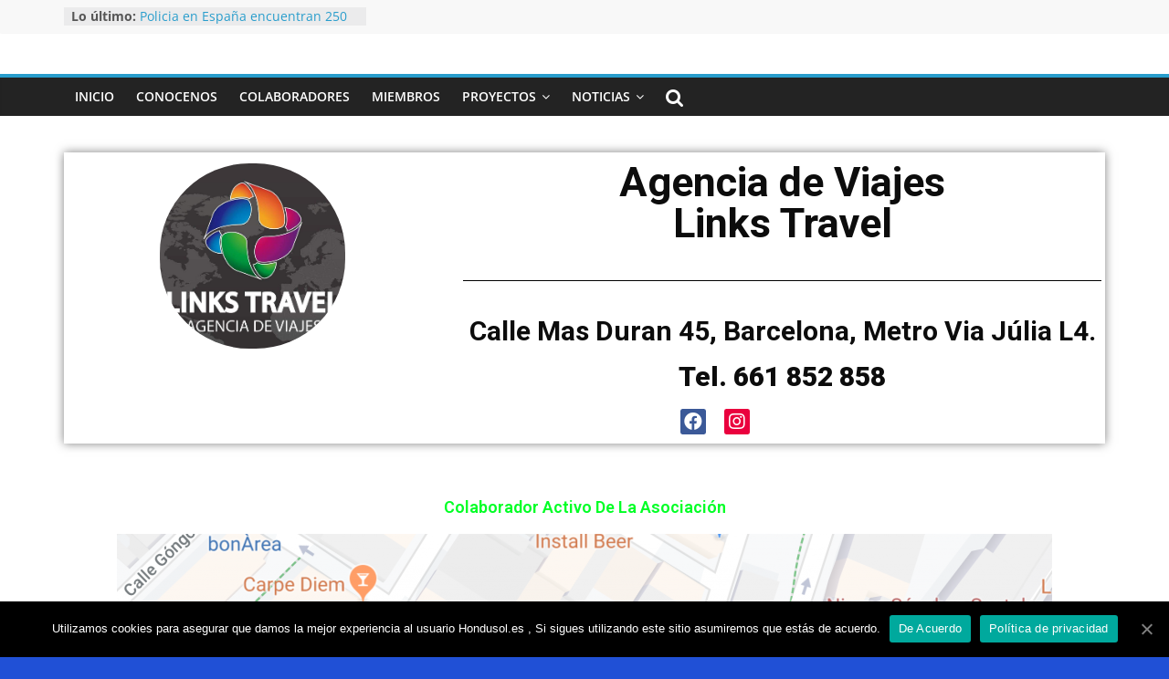

--- FILE ---
content_type: text/html; charset=UTF-8
request_url: https://hondusol.es/links-travel
body_size: 10497
content:
<!DOCTYPE html>
<html lang="es">
<head>
			<meta charset="UTF-8" />
		<meta name="viewport" content="width=device-width, initial-scale=1">
		<link rel="profile" href="https://gmpg.org/xfn/11" />
		<title>Links Travel &#8211; HONDUSOL</title>
<link rel='dns-prefetch' href='//s.w.org' />
<link rel="alternate" type="application/rss+xml" title="HONDUSOL &raquo; Feed" href="https://hondusol.es/feed" />
<link rel="alternate" type="application/rss+xml" title="HONDUSOL &raquo; Feed de los comentarios" href="https://hondusol.es/comments/feed" />
<link rel="alternate" type="application/rss+xml" title="HONDUSOL &raquo; Comentario Links Travel del feed" href="https://hondusol.es/links-travel/feed" />
		<script type="text/javascript">
			window._wpemojiSettings = {"baseUrl":"https:\/\/s.w.org\/images\/core\/emoji\/12.0.0-1\/72x72\/","ext":".png","svgUrl":"https:\/\/s.w.org\/images\/core\/emoji\/12.0.0-1\/svg\/","svgExt":".svg","source":{"concatemoji":"https:\/\/hondusol.es\/wp-includes\/js\/wp-emoji-release.min.js?ver=5.4.18"}};
			/*! This file is auto-generated */
			!function(e,a,t){var n,r,o,i=a.createElement("canvas"),p=i.getContext&&i.getContext("2d");function s(e,t){var a=String.fromCharCode;p.clearRect(0,0,i.width,i.height),p.fillText(a.apply(this,e),0,0);e=i.toDataURL();return p.clearRect(0,0,i.width,i.height),p.fillText(a.apply(this,t),0,0),e===i.toDataURL()}function c(e){var t=a.createElement("script");t.src=e,t.defer=t.type="text/javascript",a.getElementsByTagName("head")[0].appendChild(t)}for(o=Array("flag","emoji"),t.supports={everything:!0,everythingExceptFlag:!0},r=0;r<o.length;r++)t.supports[o[r]]=function(e){if(!p||!p.fillText)return!1;switch(p.textBaseline="top",p.font="600 32px Arial",e){case"flag":return s([127987,65039,8205,9895,65039],[127987,65039,8203,9895,65039])?!1:!s([55356,56826,55356,56819],[55356,56826,8203,55356,56819])&&!s([55356,57332,56128,56423,56128,56418,56128,56421,56128,56430,56128,56423,56128,56447],[55356,57332,8203,56128,56423,8203,56128,56418,8203,56128,56421,8203,56128,56430,8203,56128,56423,8203,56128,56447]);case"emoji":return!s([55357,56424,55356,57342,8205,55358,56605,8205,55357,56424,55356,57340],[55357,56424,55356,57342,8203,55358,56605,8203,55357,56424,55356,57340])}return!1}(o[r]),t.supports.everything=t.supports.everything&&t.supports[o[r]],"flag"!==o[r]&&(t.supports.everythingExceptFlag=t.supports.everythingExceptFlag&&t.supports[o[r]]);t.supports.everythingExceptFlag=t.supports.everythingExceptFlag&&!t.supports.flag,t.DOMReady=!1,t.readyCallback=function(){t.DOMReady=!0},t.supports.everything||(n=function(){t.readyCallback()},a.addEventListener?(a.addEventListener("DOMContentLoaded",n,!1),e.addEventListener("load",n,!1)):(e.attachEvent("onload",n),a.attachEvent("onreadystatechange",function(){"complete"===a.readyState&&t.readyCallback()})),(n=t.source||{}).concatemoji?c(n.concatemoji):n.wpemoji&&n.twemoji&&(c(n.twemoji),c(n.wpemoji)))}(window,document,window._wpemojiSettings);
		</script>
		<style type="text/css">
img.wp-smiley,
img.emoji {
	display: inline !important;
	border: none !important;
	box-shadow: none !important;
	height: 1em !important;
	width: 1em !important;
	margin: 0 .07em !important;
	vertical-align: -0.1em !important;
	background: none !important;
	padding: 0 !important;
}
</style>
	<link rel='stylesheet' id='wp-block-library-css'  href='https://c0.wp.com/c/5.4.18/wp-includes/css/dist/block-library/style.min.css' type='text/css' media='all' />
<style id='wp-block-library-inline-css' type='text/css'>
.has-text-align-justify{text-align:justify;}
</style>
<link rel='stylesheet' id='wp-block-library-theme-css'  href='https://c0.wp.com/c/5.4.18/wp-includes/css/dist/block-library/theme.min.css' type='text/css' media='all' />
<link rel='stylesheet' id='cookie-notice-front-css'  href='https://hondusol.es/wp-content/plugins/cookie-notice/css/front.min.css?ver=5.4.18' type='text/css' media='all' />
<link rel='stylesheet' id='dashicons-css'  href='https://c0.wp.com/c/5.4.18/wp-includes/css/dashicons.min.css' type='text/css' media='all' />
<link rel='stylesheet' id='everest-forms-general-css'  href='https://hondusol.es/wp-content/plugins/everest-forms/assets/css/everest-forms.css?ver=1.6.7' type='text/css' media='all' />
<link rel='stylesheet' id='colormag_style-css'  href='https://hondusol.es/wp-content/themes/colormag/style.css?ver=2.1.5' type='text/css' media='all' />
<link rel='stylesheet' id='colormag-featured-image-popup-css-css'  href='https://hondusol.es/wp-content/themes/colormag/js/magnific-popup/magnific-popup.min.css?ver=2.1.5' type='text/css' media='all' />
<link rel='stylesheet' id='colormag-fontawesome-css'  href='https://hondusol.es/wp-content/themes/colormag/fontawesome/css/font-awesome.min.css?ver=2.1.5' type='text/css' media='all' />
<link rel='stylesheet' id='elementor-icons-css'  href='https://hondusol.es/wp-content/plugins/elementor/assets/lib/eicons/css/elementor-icons.min.css?ver=5.7.0' type='text/css' media='all' />
<link rel='stylesheet' id='elementor-animations-css'  href='https://hondusol.es/wp-content/plugins/elementor/assets/lib/animations/animations.min.css?ver=2.9.13' type='text/css' media='all' />
<link rel='stylesheet' id='elementor-frontend-css'  href='https://hondusol.es/wp-content/plugins/elementor/assets/css/frontend.min.css?ver=2.9.13' type='text/css' media='all' />
<link rel='stylesheet' id='colormag-elementor-css'  href='https://hondusol.es/wp-content/themes/colormag/inc/elementor/assets/css/elementor.min.css?ver=2.1.5' type='text/css' media='all' />
<link rel='stylesheet' id='elementor-global-css'  href='https://hondusol.es/wp-content/uploads/elementor/css/global.css?ver=1593363317' type='text/css' media='all' />
<link rel='stylesheet' id='elementor-post-1514-css'  href='https://hondusol.es/wp-content/uploads/elementor/css/post-1514.css?ver=1593484872' type='text/css' media='all' />
<link rel='stylesheet' id='addtoany-css'  href='https://hondusol.es/wp-content/plugins/add-to-any/addtoany.min.css?ver=1.15' type='text/css' media='all' />
<link rel='stylesheet' id='social-logos-css'  href='https://c0.wp.com/p/jetpack/8.6.4/_inc/social-logos/social-logos.min.css' type='text/css' media='all' />
<link rel='stylesheet' id='google-fonts-1-css'  href='https://fonts.googleapis.com/css?family=Roboto%3A100%2C100italic%2C200%2C200italic%2C300%2C300italic%2C400%2C400italic%2C500%2C500italic%2C600%2C600italic%2C700%2C700italic%2C800%2C800italic%2C900%2C900italic%7CRoboto+Slab%3A100%2C100italic%2C200%2C200italic%2C300%2C300italic%2C400%2C400italic%2C500%2C500italic%2C600%2C600italic%2C700%2C700italic%2C800%2C800italic%2C900%2C900italic&#038;ver=5.4.18' type='text/css' media='all' />
<link rel='stylesheet' id='elementor-icons-shared-0-css'  href='https://hondusol.es/wp-content/plugins/elementor/assets/lib/font-awesome/css/fontawesome.min.css?ver=5.12.0' type='text/css' media='all' />
<link rel='stylesheet' id='elementor-icons-fa-brands-css'  href='https://hondusol.es/wp-content/plugins/elementor/assets/lib/font-awesome/css/brands.min.css?ver=5.12.0' type='text/css' media='all' />
<link rel='stylesheet' id='jetpack_css-css'  href='https://c0.wp.com/p/jetpack/8.6.4/css/jetpack.css' type='text/css' media='all' />
<script type='text/javascript' src='https://c0.wp.com/c/5.4.18/wp-includes/js/jquery/jquery.js'></script>
<script type='text/javascript' src='https://c0.wp.com/c/5.4.18/wp-includes/js/jquery/jquery-migrate.min.js'></script>
<script type='text/javascript' src='https://hondusol.es/wp-content/plugins/add-to-any/addtoany.min.js?ver=1.1'></script>
<!--[if lte IE 8]>
<script type='text/javascript' src='https://hondusol.es/wp-content/themes/colormag/js/html5shiv.min.js?ver=2.1.5'></script>
<![endif]-->
<link rel='https://api.w.org/' href='https://hondusol.es/wp-json/' />
<link rel="EditURI" type="application/rsd+xml" title="RSD" href="https://hondusol.es/xmlrpc.php?rsd" />
<link rel="wlwmanifest" type="application/wlwmanifest+xml" href="https://hondusol.es/wp-includes/wlwmanifest.xml" /> 
<link rel='prev' title='Restaurante Catracho' href='https://hondusol.es/restaurante-catracho' />
<link rel='next' title='¡Estreno de nuestra página Web!' href='https://hondusol.es/estreno-de-nuestra-pagina-web' />
<meta name="generator" content="WordPress 5.4.18" />
<meta name="generator" content="Everest Forms 1.6.7" />
<link rel="canonical" href="https://hondusol.es/links-travel" />
<link rel='shortlink' href='https://hondusol.es/?p=1514' />
<link rel="alternate" type="application/json+oembed" href="https://hondusol.es/wp-json/oembed/1.0/embed?url=https%3A%2F%2Fhondusol.es%2Flinks-travel" />
<link rel="alternate" type="text/xml+oembed" href="https://hondusol.es/wp-json/oembed/1.0/embed?url=https%3A%2F%2Fhondusol.es%2Flinks-travel&#038;format=xml" />

<script data-cfasync="false">
window.a2a_config=window.a2a_config||{};a2a_config.callbacks=[];a2a_config.overlays=[];a2a_config.templates={};a2a_localize = {
	Share: "Compartir",
	Save: "Guardar",
	Subscribe: "Suscribirse",
	Email: "Correo electrónico",
	Bookmark: "Marcador",
	ShowAll: "Mostrar todo",
	ShowLess: "Mostrar menos",
	FindServices: "Encontrar servicio(s)",
	FindAnyServiceToAddTo: "Encuentra al instante cualquier servicio para añadir a",
	PoweredBy: "Funciona con",
	ShareViaEmail: "Compartir por correo electrónico",
	SubscribeViaEmail: "Suscribirse a través de correo electrónico",
	BookmarkInYourBrowser: "Añadir a marcadores de tu navegador",
	BookmarkInstructions: "Presiona «Ctrl+D» o «\u2318+D» para añadir esta página a marcadores",
	AddToYourFavorites: "Añadir a tus favoritos",
	SendFromWebOrProgram: "Enviar desde cualquier dirección o programa de correo electrónico ",
	EmailProgram: "Programa de correo electrónico",
	More: "Más&#8230;",
	ThanksForSharing: "¡Gracias por compartir!",
	ThanksForFollowing: "¡Gracias por seguirmos!"
};

(function(d,s,a,b){a=d.createElement(s);b=d.getElementsByTagName(s)[0];a.async=1;a.src="https://static.addtoany.com/menu/page.js";b.parentNode.insertBefore(a,b);})(document,"script");
</script>

<link rel='dns-prefetch' href='//widgets.wp.com'/>
<link rel='dns-prefetch' href='//s0.wp.com'/>
<link rel='dns-prefetch' href='//0.gravatar.com'/>
<link rel='dns-prefetch' href='//1.gravatar.com'/>
<link rel='dns-prefetch' href='//2.gravatar.com'/>
<link rel='dns-prefetch' href='//c0.wp.com'/>
<style type='text/css'>img#wpstats{display:none}</style><link rel="pingback" href="https://hondusol.es/xmlrpc.php"><style type="text/css">.recentcomments a{display:inline !important;padding:0 !important;margin:0 !important;}</style><style type="text/css" id="custom-background-css">
body.custom-background { background-color: #2050d6; }
</style>
	
<!-- Jetpack Open Graph Tags -->
<meta property="og:type" content="article" />
<meta property="og:title" content="Links Travel" />
<meta property="og:url" content="https://hondusol.es/links-travel" />
<meta property="og:description" content="Agencia de Viajes Links Travel Calle Mas Duran 45, Barcelona, Metro Via Júlia L4. Tel. 661 852 858 Facebook Instagram Colaborador Activo De La Asociación" />
<meta property="article:published_time" content="2019-11-01T12:25:49+00:00" />
<meta property="article:modified_time" content="2019-11-01T12:44:31+00:00" />
<meta property="og:site_name" content="HONDUSOL" />
<meta property="og:image" content="https://hondusol.es/wp-content/uploads/2019/11/WhatsApp-Image-2019-11-01-at-13.23.35.jpeg" />
<meta property="og:image:width" content="958" />
<meta property="og:image:height" content="958" />
<meta property="og:locale" content="es_ES" />
<meta name="twitter:text:title" content="Links Travel" />
<meta name="twitter:image" content="https://hondusol.es/wp-content/uploads/2019/11/WhatsApp-Image-2019-11-01-at-13.23.35.jpeg?w=640" />
<meta name="twitter:card" content="summary_large_image" />

<!-- End Jetpack Open Graph Tags -->
<link rel="icon" href="https://hondusol.es/wp-content/uploads/2019/10/cropped-hondusollogo-1-e1572371374782-2-32x32.jpg" sizes="32x32" />
<link rel="icon" href="https://hondusol.es/wp-content/uploads/2019/10/cropped-hondusollogo-1-e1572371374782-2-192x192.jpg" sizes="192x192" />
<link rel="apple-touch-icon" href="https://hondusol.es/wp-content/uploads/2019/10/cropped-hondusollogo-1-e1572371374782-2-180x180.jpg" />
<meta name="msapplication-TileImage" content="https://hondusol.es/wp-content/uploads/2019/10/cropped-hondusollogo-1-e1572371374782-2-270x270.jpg" />
</head>

<body data-rsssl=1 class="post-template post-template-elementor_header_footer single single-post postid-1514 single-format-standard custom-background wp-embed-responsive cookies-not-set everest-forms-no-js no-sidebar-full-width wide elementor-default elementor-template-full-width elementor-kit-2279 elementor-page elementor-page-1514">

		<div id="page" class="hfeed site">
				<a class="skip-link screen-reader-text" href="#main">Saltar al contenido</a>
				<header id="masthead" class="site-header clearfix ">
				<div id="header-text-nav-container" class="clearfix">
		
			<div class="news-bar">
				<div class="inner-wrap">
					<div class="tg-news-bar__one">
						
		<div class="breaking-news">
			<strong class="breaking-news-latest">Lo último:</strong>

			<ul class="newsticker">
									<li>
						<a href="https://hondusol.es/policia-en-espana-encuentran-250-kg-camuflada-en-cafe-con-procedencia-de-honduras" title="Policia en España encuentran 250 Kg camuflada en café con procedencia de Honduras">
							Policia en España encuentran 250 Kg camuflada en café con procedencia de Honduras						</a>
					</li>
									<li>
						<a href="https://hondusol.es/decomisan-arma-e-identifican-a-otros-presuntos-implicados-en-desaparicion-del-nino-enoc" title="Decomisan arma e identifican a otros presuntos implicados en desaparición del niño Enoc">
							Decomisan arma e identifican a otros presuntos implicados en desaparición del niño Enoc						</a>
					</li>
									<li>
						<a href="https://hondusol.es/versiculo-del-dia-6" title="Versículo del día.">
							Versículo del día.						</a>
					</li>
									<li>
						<a href="https://hondusol.es/versiculo-del-dia-5" title="Versículo del día.">
							Versículo del día.						</a>
					</li>
									<li>
						<a href="https://hondusol.es/madre-de-enoc-ya-es-ciudadana-espanola-y-ahora-pedira-a-la-policia-de-espana-le-ayuden-a-encontrar-su-hijo" title="Madre de Enoc ya es ciudadana española y ahora pedirá a la Policía de España le ayuden a encontrar su hijo">
							Madre de Enoc ya es ciudadana española y ahora pedirá a la Policía de España le ayuden a encontrar su hijo						</a>
					</li>
							</ul>
		</div>

							</div>

					<div class="tg-news-bar__two">
											</div>
				</div>
			</div>

			
		<div class="inner-wrap">
			<div id="header-text-nav-wrap" class="clearfix">

				<div id="header-left-section">
											<div id="header-logo-image">
													</div><!-- #header-logo-image -->
						
					<div id="header-text" class="screen-reader-text">
													<h3 id="site-title">
								<a href="https://hondusol.es/" title="HONDUSOL" rel="home">HONDUSOL</a>
							</h3>
						
											</div><!-- #header-text -->
				</div><!-- #header-left-section -->

				<div id="header-right-section">
									</div><!-- #header-right-section -->

			</div><!-- #header-text-nav-wrap -->
		</div><!-- .inner-wrap -->

		
		<nav id="site-navigation" class="main-navigation clearfix" role="navigation">
			<div class="inner-wrap clearfix">
				
									<div class="search-random-icons-container">
													<div class="top-search-wrap">
								<i class="fa fa-search search-top"></i>
								<div class="search-form-top">
									
<form action="https://hondusol.es/" class="search-form searchform clearfix" method="get" role="search">

	<div class="search-wrap">
		<input type="search"
		       class="s field"
		       name="s"
		       value=""
		       placeholder="Buscar"
		/>

		<button class="search-icon" type="submit"></button>
	</div>

</form><!-- .searchform -->
								</div>
							</div>
											</div>
				
				<p class="menu-toggle"></p>
				<div class="menu-primary-container"><ul id="menu-primary" class="menu"><li id="menu-item-389" class="menu-item menu-item-type-custom menu-item-object-custom menu-item-home menu-item-389"><a href="https://hondusol.es">INICIO</a></li>
<li id="menu-item-392" class="menu-item menu-item-type-post_type menu-item-object-page menu-item-392"><a href="https://hondusol.es/conocenos">CONOCENOS</a></li>
<li id="menu-item-1133" class="menu-item menu-item-type-post_type menu-item-object-page menu-item-1133"><a href="https://hondusol.es/colaboradores">COLABORADORES</a></li>
<li id="menu-item-426" class="menu-item menu-item-type-post_type menu-item-object-page menu-item-426"><a href="https://hondusol.es/miembros">MIEMBROS</a></li>
<li id="menu-item-348" class="menu-item menu-item-type-custom menu-item-object-custom menu-item-has-children menu-item-348"><a href="#">PROYECTOS</a>
<ul class="sub-menu">
	<li id="menu-item-1685" class="menu-item menu-item-type-post_type menu-item-object-page menu-item-1685"><a href="https://hondusol.es/mochilas-solidarias">MOCHILAS SOLIDARIAS</a></li>
</ul>
</li>
<li id="menu-item-416" class="menu-item menu-item-type-custom menu-item-object-custom menu-item-has-children menu-item-416"><a href="#">NOTICIAS</a>
<ul class="sub-menu">
	<li id="menu-item-1673" class="menu-item menu-item-type-taxonomy menu-item-object-category menu-item-1673"><a href="https://hondusol.es/category/orgullo-catracho">ORGULLO CATRACHO</a></li>
	<li id="menu-item-1458" class="menu-item menu-item-type-taxonomy menu-item-object-category menu-item-1458"><a href="https://hondusol.es/category/emprendedores">EMPRENDEDORES</a></li>
	<li id="menu-item-1676" class="menu-item menu-item-type-taxonomy menu-item-object-category menu-item-1676"><a href="https://hondusol.es/category/migracion">MIGRACIÓN</a></li>
	<li id="menu-item-1454" class="menu-item menu-item-type-taxonomy menu-item-object-category menu-item-1454"><a href="https://hondusol.es/category/extranjeria">EXTRANJERÍA</a></li>
	<li id="menu-item-1456" class="menu-item menu-item-type-taxonomy menu-item-object-category menu-item-1456"><a href="https://hondusol.es/category/social">SOCIAL</a></li>
	<li id="menu-item-1455" class="menu-item menu-item-type-taxonomy menu-item-object-category menu-item-1455"><a href="https://hondusol.es/category/cultural">CULTURAL</a></li>
	<li id="menu-item-344" class="menu-item menu-item-type-taxonomy menu-item-object-category menu-item-344"><a href="https://hondusol.es/category/deportes">DEPORTES</a></li>
	<li id="menu-item-346" class="menu-item menu-item-type-taxonomy menu-item-object-category menu-item-346"><a href="https://hondusol.es/category/farandula">FARÁNDULA</a></li>
	<li id="menu-item-2334" class="menu-item menu-item-type-taxonomy menu-item-object-category menu-item-2334"><a href="https://hondusol.es/category/motivacion-espiritual">MOTIVACIÓN ESPIRITUAL</a></li>
</ul>
</li>
</ul></div>
			</div>
		</nav>

				</div><!-- #header-text-nav-container -->
				</header><!-- #masthead -->
				<div id="main" class="clearfix">
				<div class="inner-wrap clearfix">
				<div data-elementor-type="wp-post" data-elementor-id="1514" class="elementor elementor-1514" data-elementor-settings="[]">
			<div class="elementor-inner">
				<div class="elementor-section-wrap">
							<section class="elementor-element elementor-element-aca5352 elementor-section-boxed elementor-section-height-default elementor-section-height-default elementor-section elementor-top-section" data-id="aca5352" data-element_type="section">
						<div class="elementor-container elementor-column-gap-default">
				<div class="elementor-row">
				<div class="elementor-element elementor-element-74fd60c elementor-column elementor-col-100 elementor-top-column" data-id="74fd60c" data-element_type="column">
			<div class="elementor-column-wrap  elementor-element-populated">
					<div class="elementor-widget-wrap">
				<section class="elementor-element elementor-element-fcf3ae4 elementor-section-boxed elementor-section-height-default elementor-section-height-default elementor-section elementor-inner-section" data-id="fcf3ae4" data-element_type="section">
						<div class="elementor-container elementor-column-gap-default">
				<div class="elementor-row">
				<div class="elementor-element elementor-element-c63b369 elementor-column elementor-col-33 elementor-inner-column" data-id="c63b369" data-element_type="column">
			<div class="elementor-column-wrap  elementor-element-populated">
					<div class="elementor-widget-wrap">
				<div class="elementor-element elementor-element-55c328d elementor-widget elementor-widget-image" data-id="55c328d" data-element_type="widget" data-widget_type="image.default">
				<div class="elementor-widget-container">
					<div class="elementor-image">
										<img width="958" height="958" src="https://hondusol.es/wp-content/uploads/2019/11/WhatsApp-Image-2019-11-01-at-13.23.35.jpeg" class="attachment-full size-full" alt="" srcset="https://hondusol.es/wp-content/uploads/2019/11/WhatsApp-Image-2019-11-01-at-13.23.35.jpeg 958w, https://hondusol.es/wp-content/uploads/2019/11/WhatsApp-Image-2019-11-01-at-13.23.35-150x150.jpeg 150w, https://hondusol.es/wp-content/uploads/2019/11/WhatsApp-Image-2019-11-01-at-13.23.35-300x300.jpeg 300w, https://hondusol.es/wp-content/uploads/2019/11/WhatsApp-Image-2019-11-01-at-13.23.35-768x768.jpeg 768w" sizes="(max-width: 958px) 100vw, 958px" />											</div>
				</div>
				</div>
						</div>
			</div>
		</div>
				<div class="elementor-element elementor-element-12aa490 elementor-column elementor-col-66 elementor-inner-column" data-id="12aa490" data-element_type="column">
			<div class="elementor-column-wrap  elementor-element-populated">
					<div class="elementor-widget-wrap">
				<div class="elementor-element elementor-element-8db5239 elementor-widget elementor-widget-heading" data-id="8db5239" data-element_type="widget" data-widget_type="heading.default">
				<div class="elementor-widget-container">
			<h5 class="elementor-heading-title elementor-size-medium"><b>Agencia de Viajes </b><br><b>Links Travel</b></h5>		</div>
				</div>
				<div class="elementor-element elementor-element-ef91f0e elementor-widget elementor-widget-divider" data-id="ef91f0e" data-element_type="widget" data-widget_type="divider.default">
				<div class="elementor-widget-container">
					<div class="elementor-divider">
			<span class="elementor-divider-separator">
						</span>
		</div>
				</div>
				</div>
				<div class="elementor-element elementor-element-f5553f2 elementor-widget elementor-widget-heading" data-id="f5553f2" data-element_type="widget" data-widget_type="heading.default">
				<div class="elementor-widget-container">
			<h5 class="elementor-heading-title elementor-size-default"><b>Calle Mas Duran 45, Barcelona, Metro Via Júlia L4.</b></h5>		</div>
				</div>
				<div class="elementor-element elementor-element-ed9b89e elementor-widget elementor-widget-heading" data-id="ed9b89e" data-element_type="widget" data-widget_type="heading.default">
				<div class="elementor-widget-container">
			<h4 class="elementor-heading-title elementor-size-default">Tel. 661 852 858</h4>		</div>
				</div>
				<div class="elementor-element elementor-element-4215bab elementor-widget__width-initial elementor-shape-rounded elementor-widget elementor-widget-social-icons" data-id="4215bab" data-element_type="widget" data-widget_type="social-icons.default">
				<div class="elementor-widget-container">
					<div class="elementor-social-icons-wrapper">
							<a class="elementor-icon elementor-social-icon elementor-social-icon-facebook elementor-repeater-item-1d65b62" href="https://www.facebook.com/linkstravel/" target="_blank">
					<span class="elementor-screen-only">Facebook</span>
					<i class="fab fa-facebook"></i>				</a>
							<a class="elementor-icon elementor-social-icon elementor-social-icon-instagram elementor-repeater-item-a5d84f0" href="https://instagram.com/linkstravel?igshid=1f8ae1xlef4zd" target="_blank">
					<span class="elementor-screen-only">Instagram</span>
					<i class="fab fa-instagram"></i>				</a>
					</div>
				</div>
				</div>
						</div>
			</div>
		</div>
						</div>
			</div>
		</section>
				<div class="elementor-element elementor-element-7eaf3ba elementor-widget elementor-widget-divider" data-id="7eaf3ba" data-element_type="widget" data-widget_type="divider.default">
				<div class="elementor-widget-container">
					<div class="elementor-divider">
			<span class="elementor-divider-separator">
						</span>
		</div>
				</div>
				</div>
				<div class="elementor-element elementor-element-0d9b726 elementor-widget elementor-widget-heading" data-id="0d9b726" data-element_type="widget" data-widget_type="heading.default">
				<div class="elementor-widget-container">
			<h6 class="elementor-heading-title elementor-size-default">Colaborador Activo De La Asociación </h6>		</div>
				</div>
						</div>
			</div>
		</div>
						</div>
			</div>
		</section>
				<section class="elementor-element elementor-element-d27874a elementor-section-boxed elementor-section-height-default elementor-section-height-default elementor-section elementor-top-section" data-id="d27874a" data-element_type="section">
						<div class="elementor-container elementor-column-gap-default">
				<div class="elementor-row">
				<div class="elementor-element elementor-element-2ae8dbd elementor-column elementor-col-100 elementor-top-column" data-id="2ae8dbd" data-element_type="column">
			<div class="elementor-column-wrap  elementor-element-populated">
					<div class="elementor-widget-wrap">
				<div class="elementor-element elementor-element-236d45b elementor-widget elementor-widget-image" data-id="236d45b" data-element_type="widget" data-widget_type="image.default">
				<div class="elementor-widget-container">
					<div class="elementor-image">
											<a href="https://www.google.es/maps/place/Carrer+del+Mas+Duran,+45,+08042+Barcelona/@41.4441005,2.177014,18z/data=!4m5!3m4!1s0x12a4bd1913fd69e7:0x9725ac60ec6f32ae!8m2!3d41.444191!4d2.1778079">
							<img width="1024" height="478" src="https://hondusol.es/wp-content/uploads/2019/11/Captura-1-1024x478.png" class="attachment-large size-large" alt="linkstravel" srcset="https://hondusol.es/wp-content/uploads/2019/11/Captura-1-1024x478.png 1024w, https://hondusol.es/wp-content/uploads/2019/11/Captura-1-300x140.png 300w, https://hondusol.es/wp-content/uploads/2019/11/Captura-1-768x358.png 768w, https://hondusol.es/wp-content/uploads/2019/11/Captura-1.png 1989w" sizes="(max-width: 1024px) 100vw, 1024px" />								</a>
											</div>
				</div>
				</div>
						</div>
			</div>
		</div>
						</div>
			</div>
		</section>
						</div>
			</div>
		</div>
		<div class="sharedaddy sd-sharing-enabled"><div class="robots-nocontent sd-block sd-social sd-social-icon sd-sharing"><h3 class="sd-title">Comparte esto:</h3><div class="sd-content"><ul><li class="share-facebook"><a rel="nofollow noopener noreferrer" data-shared="sharing-facebook-1514" class="share-facebook sd-button share-icon no-text" href="https://hondusol.es/links-travel?share=facebook" target="_blank" title="Haz clic para compartir en Facebook"><span></span><span class="sharing-screen-reader-text">Haz clic para compartir en Facebook (Se abre en una ventana nueva)</span></a></li><li class="share-jetpack-whatsapp"><a rel="nofollow noopener noreferrer" data-shared="" class="share-jetpack-whatsapp sd-button share-icon no-text" href="https://hondusol.es/links-travel?share=jetpack-whatsapp" target="_blank" title="Haz clic para compartir en WhatsApp"><span></span><span class="sharing-screen-reader-text">Haz clic para compartir en WhatsApp (Se abre en una ventana nueva)</span></a></li><li class="share-end"></li></ul></div></div></div><div class="addtoany_share_save_container addtoany_content addtoany_content_bottom"><div class="a2a_kit a2a_kit_size_32 addtoany_list" data-a2a-url="https://hondusol.es/links-travel" data-a2a-title="Links Travel"><a class="a2a_button_facebook" href="https://www.addtoany.com/add_to/facebook?linkurl=https%3A%2F%2Fhondusol.es%2Flinks-travel&amp;linkname=Links%20Travel" title="Facebook" rel="nofollow noopener" target="_blank"></a><a class="a2a_button_whatsapp" href="https://www.addtoany.com/add_to/whatsapp?linkurl=https%3A%2F%2Fhondusol.es%2Flinks-travel&amp;linkname=Links%20Travel" title="WhatsApp" rel="nofollow noopener" target="_blank"></a><a class="a2a_button_google_gmail" href="https://www.addtoany.com/add_to/google_gmail?linkurl=https%3A%2F%2Fhondusol.es%2Flinks-travel&amp;linkname=Links%20Travel" title="Gmail" rel="nofollow noopener" target="_blank"></a><a class="a2a_dd addtoany_share_save addtoany_share" href="https://www.addtoany.com/share"></a></div></div>		</div><!-- .inner-wrap -->
				</div><!-- #main -->
				<footer id="colophon" class="clearfix ">
				<div class="footer-socket-wrapper clearfix">
			<div class="inner-wrap">
				<div class="footer-socket-area">
		
		<div class="footer-socket-right-section">
			
		<div class="social-links">
			<ul>
				<li><a href="https://www.facebook.com/Hondusol/" target="_blank"><i class="fa fa-facebook"></i></a></li><li><a href="#" ><i class="fa fa-twitter"></i></a></li><li><a href="#" ><i class="fa fa-google-plus"></i></a></li><li><a href="https://www.instagram.com/hondusol/?hl=es" target="_blank"><i class="fa fa-instagram"></i></a></li><li><a href="#" ><i class="fa fa-pinterest"></i></a></li><li><a href="#" ><i class="fa fa-youtube"></i></a></li>			</ul>
		</div><!-- .social-links -->
				</div>

				<div class="footer-socket-left-section">
			<div class="copyright">Copyright &copy; 2026 <a href="https://hondusol.es/" title="HONDUSOL" ><span>HONDUSOL</span></a>. Todos los derechos reservados.<br>Tema: <a href="https://themegrill.com/themes/colormag" target="_blank" title="ColorMag" rel="nofollow"><span>ColorMag</span></a> por ThemeGrill. Funciona con <a href="https://wordpress.org" target="_blank" title="WordPress" rel="nofollow"><span>WordPress</span></a>.</div>		</div>
				</div><!-- .footer-socket-area -->
					</div><!-- .inner-wrap -->
		</div><!-- .footer-socket-wrapper -->
				</footer><!-- #colophon -->
				<a href="#masthead" id="scroll-up"><i class="fa fa-chevron-up"></i></a>
				</div><!-- #page -->
			<script type="text/javascript">
		var c = document.body.className;
		c = c.replace( /everest-forms-no-js/, 'everest-forms-js' );
		document.body.className = c;
	</script>
	
	<script type="text/javascript">
		window.WPCOM_sharing_counts = {"https:\/\/hondusol.es\/links-travel":1514};
	</script>
				<script type='text/javascript'>
/* <![CDATA[ */
var cnArgs = {"ajaxUrl":"https:\/\/hondusol.es\/wp-admin\/admin-ajax.php","nonce":"c20bd7a5e6","hideEffect":"fade","position":"bottom","onScroll":"0","onScrollOffset":"100","onClick":"0","cookieName":"cookie_notice_accepted","cookieTime":"2592000","cookieTimeRejected":"2592000","cookiePath":"\/","cookieDomain":"","redirection":"0","cache":"0","refuse":"0","revokeCookies":"0","revokeCookiesOpt":"automatic","secure":"1","coronabarActive":"0"};
/* ]]> */
</script>
<script type='text/javascript' src='https://hondusol.es/wp-content/plugins/cookie-notice/js/front.min.js?ver=1.3.2'></script>
<script type='text/javascript' src='https://c0.wp.com/c/5.4.18/wp-includes/js/comment-reply.min.js'></script>
<script type='text/javascript' src='https://hondusol.es/wp-content/themes/colormag/js/jquery.bxslider.min.js?ver=2.1.5'></script>
<script type='text/javascript' src='https://hondusol.es/wp-content/themes/colormag/js/sticky/jquery.sticky.min.js?ver=2.1.5'></script>
<script type='text/javascript' src='https://hondusol.es/wp-content/themes/colormag/js/news-ticker/jquery.newsTicker.min.js?ver=2.1.5'></script>
<script type='text/javascript' src='https://hondusol.es/wp-content/themes/colormag/js/magnific-popup/jquery.magnific-popup.min.js?ver=2.1.5'></script>
<script type='text/javascript' src='https://hondusol.es/wp-content/themes/colormag/js/navigation.min.js?ver=2.1.5'></script>
<script type='text/javascript' src='https://hondusol.es/wp-content/themes/colormag/js/fitvids/jquery.fitvids.min.js?ver=2.1.5'></script>
<script type='text/javascript' src='https://hondusol.es/wp-content/themes/colormag/js/skip-link-focus-fix.min.js?ver=2.1.5'></script>
<script type='text/javascript' src='https://hondusol.es/wp-content/themes/colormag/js/colormag-custom.min.js?ver=2.1.5'></script>
<script type='text/javascript' src='https://c0.wp.com/c/5.4.18/wp-includes/js/wp-embed.min.js'></script>
<script type='text/javascript' src='https://hondusol.es/wp-content/plugins/elementor/assets/js/frontend-modules.min.js?ver=2.9.13'></script>
<script type='text/javascript' src='https://c0.wp.com/c/5.4.18/wp-includes/js/jquery/ui/position.min.js'></script>
<script type='text/javascript' src='https://hondusol.es/wp-content/plugins/elementor/assets/lib/dialog/dialog.min.js?ver=4.7.6'></script>
<script type='text/javascript' src='https://hondusol.es/wp-content/plugins/elementor/assets/lib/waypoints/waypoints.min.js?ver=4.0.2'></script>
<script type='text/javascript' src='https://hondusol.es/wp-content/plugins/elementor/assets/lib/swiper/swiper.min.js?ver=5.3.6'></script>
<script type='text/javascript' src='https://hondusol.es/wp-content/plugins/elementor/assets/lib/share-link/share-link.min.js?ver=2.9.13'></script>
<script type='text/javascript'>
var elementorFrontendConfig = {"environmentMode":{"edit":false,"wpPreview":false},"i18n":{"shareOnFacebook":"Compartir en Facebook","shareOnTwitter":"Compartir en Twitter","pinIt":"Pinear","downloadImage":"Descargar imagen"},"is_rtl":false,"breakpoints":{"xs":0,"sm":480,"md":768,"lg":1025,"xl":1440,"xxl":1600},"version":"2.9.13","urls":{"assets":"https:\/\/hondusol.es\/wp-content\/plugins\/elementor\/assets\/"},"settings":{"page":[],"general":{"elementor_global_image_lightbox":"yes","elementor_lightbox_enable_counter":"yes","elementor_lightbox_enable_fullscreen":"yes","elementor_lightbox_enable_zoom":"yes","elementor_lightbox_enable_share":"yes","elementor_lightbox_title_src":"title","elementor_lightbox_description_src":"description"},"editorPreferences":[]},"post":{"id":1514,"title":"Links%20Travel%20%E2%80%93%20HONDUSOL","excerpt":"","featuredImage":"https:\/\/hondusol.es\/wp-content\/uploads\/2019\/11\/WhatsApp-Image-2019-11-01-at-13.23.35.jpeg"}};
</script>
<script type='text/javascript' src='https://hondusol.es/wp-content/plugins/elementor/assets/js/frontend.min.js?ver=2.9.13'></script>
<script type='text/javascript'>
/* <![CDATA[ */
var sharing_js_options = {"lang":"es","counts":"1","is_stats_active":"1"};
/* ]]> */
</script>
<script type='text/javascript' src='https://c0.wp.com/p/jetpack/8.6.4/_inc/build/sharedaddy/sharing.min.js'></script>
<script type='text/javascript'>
var windowOpen;
			jQuery( document.body ).on( 'click', 'a.share-facebook', function() {
				// If there's another sharing window open, close it.
				if ( 'undefined' !== typeof windowOpen ) {
					windowOpen.close();
				}
				windowOpen = window.open( jQuery( this ).attr( 'href' ), 'wpcomfacebook', 'menubar=1,resizable=1,width=600,height=400' );
				return false;
			});
</script>
<script type='text/javascript' src='https://stats.wp.com/e-202603.js' async='async' defer='defer'></script>
<script type='text/javascript'>
	_stq = window._stq || [];
	_stq.push([ 'view', {v:'ext',j:'1:8.6.4',blog:'168785458',post:'1514',tz:'0',srv:'hondusol.es'} ]);
	_stq.push([ 'clickTrackerInit', '168785458', '1514' ]);
</script>

		<!-- Cookie Notice plugin v1.3.2 by Digital Factory https://dfactory.eu/ -->
		<div id="cookie-notice" role="banner" class="cookie-notice-hidden cookie-revoke-hidden cn-position-bottom" aria-label="Cookie Notice" style="background-color: rgba(0,0,0,1);"><div class="cookie-notice-container" style="color: #fff;"><span id="cn-notice-text" class="cn-text-container">Utilizamos cookies para asegurar que damos la mejor experiencia al usuario Hondusol.es , Si sigues utilizando este sitio asumiremos que estás de acuerdo.</span><span id="cn-notice-buttons" class="cn-buttons-container"><a href="#" id="cn-accept-cookie" data-cookie-set="accept" class="cn-set-cookie cn-button bootstrap button" aria-label="De Acuerdo">De Acuerdo</a><a href="https://hondusol.es/politica-de-cookies" target="_blank" id="cn-more-info" class="cn-more-info cn-button bootstrap button" aria-label="Política de privacidad">Política de privacidad</a></span><a href="javascript:void(0);" id="cn-close-notice" data-cookie-set="accept" class="cn-close-icon" aria-label="De Acuerdo"></a></div>
			
		</div>
		<!-- / Cookie Notice plugin -->
</body>
</html>


--- FILE ---
content_type: text/css
request_url: https://hondusol.es/wp-content/uploads/elementor/css/post-1514.css?ver=1593484872
body_size: 539
content:
.elementor-1514 .elementor-element.elementor-element-fcf3ae4{box-shadow:0px 0px 10px 0px rgba(0,0,0,0.5);}.elementor-1514 .elementor-element.elementor-element-55c328d{text-align:center;}.elementor-1514 .elementor-element.elementor-element-55c328d .elementor-image img{max-width:50%;border-style:solid;border-width:2px 2px 2px 2px;border-color:#ffffff;border-radius:100px 100px 100px 100px;}.elementor-1514 .elementor-element.elementor-element-8db5239{text-align:center;}.elementor-1514 .elementor-element.elementor-element-8db5239 .elementor-heading-title{color:#0c0c0c;font-size:45px;font-weight:100;}.elementor-1514 .elementor-element.elementor-element-ef91f0e{--divider-border-style:solid;--divider-border-color:#000;--divider-border-width:1px;}.elementor-1514 .elementor-element.elementor-element-ef91f0e .elementor-divider-separator{width:99%;margin:0 auto;margin-center:0;}.elementor-1514 .elementor-element.elementor-element-ef91f0e .elementor-divider{text-align:center;padding-top:20px;padding-bottom:20px;}.elementor-1514 .elementor-element.elementor-element-f5553f2{text-align:center;}.elementor-1514 .elementor-element.elementor-element-f5553f2 .elementor-heading-title{color:#0c0c0c;font-size:30px;font-weight:900;}.elementor-1514 .elementor-element.elementor-element-ed9b89e{text-align:center;}.elementor-1514 .elementor-element.elementor-element-ed9b89e .elementor-heading-title{color:#0c0c0c;font-size:30px;font-weight:900;}.elementor-1514 .elementor-element.elementor-element-4215bab .elementor-repeater-item-a5d84f0.elementor-social-icon{background-color:#ea003e;}.elementor-1514 .elementor-element.elementor-element-4215bab{text-align:center;width:559px;max-width:559px;}.elementor-1514 .elementor-element.elementor-element-4215bab .elementor-social-icon{font-size:20px;padding:0.2em;border-style:solid;}.elementor-1514 .elementor-element.elementor-element-4215bab .elementor-social-icon:not(:last-child){margin-right:20px;}.elementor-1514 .elementor-element.elementor-element-7eaf3ba{--divider-border-style:solid;--divider-border-color:#000;--divider-border-width:1px;}.elementor-1514 .elementor-element.elementor-element-7eaf3ba .elementor-divider-separator{width:0%;}.elementor-1514 .elementor-element.elementor-element-7eaf3ba .elementor-divider{padding-top:20px;padding-bottom:20px;}.elementor-1514 .elementor-element.elementor-element-0d9b726{text-align:center;}.elementor-1514 .elementor-element.elementor-element-0d9b726 .elementor-heading-title{color:#00ff26;}@media(min-width:768px){.elementor-1514 .elementor-element.elementor-element-c63b369{width:37.387%;}.elementor-1514 .elementor-element.elementor-element-12aa490{width:62.582%;}}@media(max-width:1024px){.elementor-1514 .elementor-element.elementor-element-55c328d .elementor-image img{max-width:73%;}.elementor-1514 .elementor-element.elementor-element-8db5239 .elementor-heading-title{font-size:30px;}.elementor-1514 .elementor-element.elementor-element-f5553f2 .elementor-heading-title{font-size:20px;}.elementor-1514 .elementor-element.elementor-element-ed9b89e .elementor-heading-title{font-size:20px;}}@media(max-width:767px){.elementor-1514 .elementor-element.elementor-element-55c328d .elementor-image img{max-width:45%;border-radius:155px 155px 155px 155px;}.elementor-1514 .elementor-element.elementor-element-8db5239{text-align:center;}.elementor-1514 .elementor-element.elementor-element-f5553f2{text-align:center;}.elementor-1514 .elementor-element.elementor-element-ed9b89e{text-align:center;}}